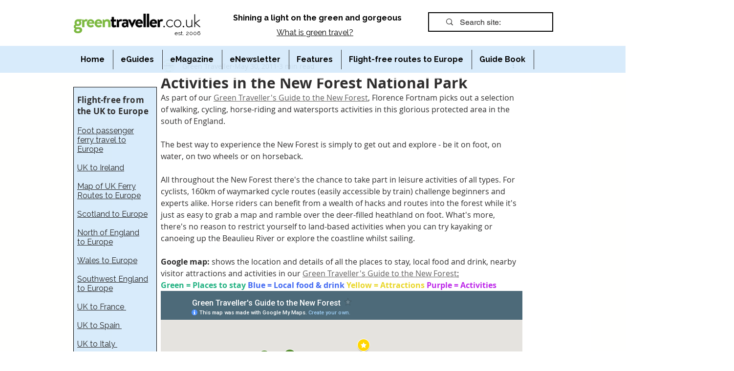

--- FILE ---
content_type: text/html; charset=utf-8
request_url: https://www.google.com/maps/d/embed?mid=1fNjE38fEYc26pykD6bpcjumHP91xr1P9&hl=en
body_size: 15269
content:
<!DOCTYPE html><html itemscope itemtype="http://schema.org/WebSite"><head><script nonce="YiO9cKCzySbInv8or-OFcg">window['ppConfig'] = {productName: '06194a8f37177242d55a18e38c5a91c6', deleteIsEnforced:  false , sealIsEnforced:  false , heartbeatRate:  0.5 , periodicReportingRateMillis:  60000.0 , disableAllReporting:  false };(function(){'use strict';function k(a){var b=0;return function(){return b<a.length?{done:!1,value:a[b++]}:{done:!0}}}function l(a){var b=typeof Symbol!="undefined"&&Symbol.iterator&&a[Symbol.iterator];if(b)return b.call(a);if(typeof a.length=="number")return{next:k(a)};throw Error(String(a)+" is not an iterable or ArrayLike");}var m=typeof Object.defineProperties=="function"?Object.defineProperty:function(a,b,c){if(a==Array.prototype||a==Object.prototype)return a;a[b]=c.value;return a};
function n(a){a=["object"==typeof globalThis&&globalThis,a,"object"==typeof window&&window,"object"==typeof self&&self,"object"==typeof global&&global];for(var b=0;b<a.length;++b){var c=a[b];if(c&&c.Math==Math)return c}throw Error("Cannot find global object");}var p=n(this);function q(a,b){if(b)a:{var c=p;a=a.split(".");for(var d=0;d<a.length-1;d++){var e=a[d];if(!(e in c))break a;c=c[e]}a=a[a.length-1];d=c[a];b=b(d);b!=d&&b!=null&&m(c,a,{configurable:!0,writable:!0,value:b})}}
q("Object.is",function(a){return a?a:function(b,c){return b===c?b!==0||1/b===1/c:b!==b&&c!==c}});q("Array.prototype.includes",function(a){return a?a:function(b,c){var d=this;d instanceof String&&(d=String(d));var e=d.length;c=c||0;for(c<0&&(c=Math.max(c+e,0));c<e;c++){var f=d[c];if(f===b||Object.is(f,b))return!0}return!1}});
q("String.prototype.includes",function(a){return a?a:function(b,c){if(this==null)throw new TypeError("The 'this' value for String.prototype.includes must not be null or undefined");if(b instanceof RegExp)throw new TypeError("First argument to String.prototype.includes must not be a regular expression");return this.indexOf(b,c||0)!==-1}});function r(a,b,c){a("https://csp.withgoogle.com/csp/proto/"+encodeURIComponent(b),JSON.stringify(c))}function t(){var a;if((a=window.ppConfig)==null?0:a.disableAllReporting)return function(){};var b,c,d,e;return(e=(b=window)==null?void 0:(c=b.navigator)==null?void 0:(d=c.sendBeacon)==null?void 0:d.bind(navigator))!=null?e:u}function u(a,b){var c=new XMLHttpRequest;c.open("POST",a);c.send(b)}
function v(){var a=(w=Object.prototype)==null?void 0:w.__lookupGetter__("__proto__"),b=x,c=y;return function(){var d=a.call(this),e,f,g,h;r(c,b,{type:"ACCESS_GET",origin:(f=window.location.origin)!=null?f:"unknown",report:{className:(g=d==null?void 0:(e=d.constructor)==null?void 0:e.name)!=null?g:"unknown",stackTrace:(h=Error().stack)!=null?h:"unknown"}});return d}}
function z(){var a=(A=Object.prototype)==null?void 0:A.__lookupSetter__("__proto__"),b=x,c=y;return function(d){d=a.call(this,d);var e,f,g,h;r(c,b,{type:"ACCESS_SET",origin:(f=window.location.origin)!=null?f:"unknown",report:{className:(g=d==null?void 0:(e=d.constructor)==null?void 0:e.name)!=null?g:"unknown",stackTrace:(h=Error().stack)!=null?h:"unknown"}});return d}}function B(a,b){C(a.productName,b);setInterval(function(){C(a.productName,b)},a.periodicReportingRateMillis)}
var D="constructor __defineGetter__ __defineSetter__ hasOwnProperty __lookupGetter__ __lookupSetter__ isPrototypeOf propertyIsEnumerable toString valueOf __proto__ toLocaleString x_ngfn_x".split(" "),E=D.concat,F=navigator.userAgent.match(/Firefox\/([0-9]+)\./),G=(!F||F.length<2?0:Number(F[1])<75)?["toSource"]:[],H;if(G instanceof Array)H=G;else{for(var I=l(G),J,K=[];!(J=I.next()).done;)K.push(J.value);H=K}var L=E.call(D,H),M=[];
function C(a,b){for(var c=[],d=l(Object.getOwnPropertyNames(Object.prototype)),e=d.next();!e.done;e=d.next())e=e.value,L.includes(e)||M.includes(e)||c.push(e);e=Object.prototype;d=[];for(var f=0;f<c.length;f++){var g=c[f];d[f]={name:g,descriptor:Object.getOwnPropertyDescriptor(Object.prototype,g),type:typeof e[g]}}if(d.length!==0){c=l(d);for(e=c.next();!e.done;e=c.next())M.push(e.value.name);var h;r(b,a,{type:"SEAL",origin:(h=window.location.origin)!=null?h:"unknown",report:{blockers:d}})}};var N=Math.random(),O=t(),P=window.ppConfig;P&&(P.disableAllReporting||P.deleteIsEnforced&&P.sealIsEnforced||N<P.heartbeatRate&&r(O,P.productName,{origin:window.location.origin,type:"HEARTBEAT"}));var y=t(),Q=window.ppConfig;if(Q)if(Q.deleteIsEnforced)delete Object.prototype.__proto__;else if(!Q.disableAllReporting){var x=Q.productName;try{var w,A;Object.defineProperty(Object.prototype,"__proto__",{enumerable:!1,get:v(),set:z()})}catch(a){}}
(function(){var a=t(),b=window.ppConfig;b&&(b.sealIsEnforced?Object.seal(Object.prototype):b.disableAllReporting||(document.readyState!=="loading"?B(b,a):document.addEventListener("DOMContentLoaded",function(){B(b,a)})))})();}).call(this);
</script><title itemprop="name">Green Traveller&#39;s Guide to the New Forest - Google My Maps</title><meta name="robots" content="noindex,nofollow"/><meta http-equiv="X-UA-Compatible" content="IE=edge,chrome=1"><meta name="viewport" content="initial-scale=1.0,minimum-scale=1.0,maximum-scale=1.0,user-scalable=0,width=device-width"/><meta name="description" itemprop="description" content="Places to stay, eat, attractions and activities in the New Forest"/><meta itemprop="url" content="https://www.google.com/maps/d/viewer?mid=1fNjE38fEYc26pykD6bpcjumHP91xr1P9&amp;hl=en"/><meta itemprop="image" content="https://www.google.com/maps/d/thumbnail?mid=1fNjE38fEYc26pykD6bpcjumHP91xr1P9&amp;hl=en"/><meta property="og:type" content="website"/><meta property="og:title" content="Green Traveller&#39;s Guide to the New Forest - Google My Maps"/><meta property="og:description" content="Places to stay, eat, attractions and activities in the New Forest"/><meta property="og:url" content="https://www.google.com/maps/d/viewer?mid=1fNjE38fEYc26pykD6bpcjumHP91xr1P9&amp;hl=en"/><meta property="og:image" content="https://www.google.com/maps/d/thumbnail?mid=1fNjE38fEYc26pykD6bpcjumHP91xr1P9&amp;hl=en"/><meta property="og:site_name" content="Google My Maps"/><meta name="twitter:card" content="summary_large_image"/><meta name="twitter:title" content="Green Traveller&#39;s Guide to the New Forest - Google My Maps"/><meta name="twitter:description" content="Places to stay, eat, attractions and activities in the New Forest"/><meta name="twitter:image:src" content="https://www.google.com/maps/d/thumbnail?mid=1fNjE38fEYc26pykD6bpcjumHP91xr1P9&amp;hl=en"/><link rel="stylesheet" id="gmeviewer-styles" href="https://www.gstatic.com/mapspro/_/ss/k=mapspro.gmeviewer.ZPef100W6CI.L.W.O/am=AAAE/d=0/rs=ABjfnFU-qGe8BTkBR_LzMLwzNczeEtSkkw" nonce="FJ_mGE9BliUTeZQFDAlHqg"><link rel="stylesheet" href="https://fonts.googleapis.com/css?family=Roboto:300,400,500,700" nonce="FJ_mGE9BliUTeZQFDAlHqg"><link rel="shortcut icon" href="//www.gstatic.com/mapspro/images/favicon-001.ico"><link rel="canonical" href="https://www.google.com/mymaps/viewer?mid=1fNjE38fEYc26pykD6bpcjumHP91xr1P9&amp;hl=en"></head><body jscontroller="O1VPAb" jsaction="click:cOuCgd;"><div class="c4YZDc HzV7m-b7CEbf SfQLQb-dIxMhd-bN97Pc-b3rLgd"><div class="jQhVs-haAclf"><div class="jQhVs-uMX1Ee-My5Dr-purZT-uDEFge"><div class="jQhVs-uMX1Ee-My5Dr-purZT-uDEFge-bN97Pc"><div class="jQhVs-uMX1Ee-My5Dr-purZT-uDEFge-Bz112c"></div><div class="jQhVs-uMX1Ee-My5Dr-purZT-uDEFge-fmcmS-haAclf"><div class="jQhVs-uMX1Ee-My5Dr-purZT-uDEFge-fmcmS">Open full screen to view more</div></div></div></div></div><div class="i4ewOd-haAclf"><div class="i4ewOd-UzWXSb" id="map-canvas"></div></div><div class="X3SwIb-haAclf NBDE7b-oxvKad"><div class="X3SwIb-i8xkGf"></div></div><div class="Te60Vd-ZMv3u dIxMhd-bN97Pc-b3rLgd"><div class="dIxMhd-bN97Pc-Tswv1b-Bz112c"></div><div class="dIxMhd-bN97Pc-b3rLgd-fmcmS">This map was created by a user. <a href="//support.google.com/mymaps/answer/3024454?hl=en&amp;amp;ref_topic=3188329" target="_blank">Learn how to create your own.</a></div><div class="dIxMhd-bN97Pc-b3rLgd-TvD9Pc" title="Close"></div></div><script nonce="YiO9cKCzySbInv8or-OFcg">
  function _DumpException(e) {
    if (window.console) {
      window.console.error(e.stack);
    }
  }
  var _pageData = "[[1,null,null,null,null,null,null,null,null,null,\"at\",\"\",\"\",1770026986924,\"\",\"en\",false,[],\"https://www.google.com/maps/d/viewer?mid\\u003d1fNjE38fEYc26pykD6bpcjumHP91xr1P9\\u0026hl\\u003den\",\"https://www.google.com/maps/d/embed?mid\\u003d1fNjE38fEYc26pykD6bpcjumHP91xr1P9\\u0026hl\\u003den\\u0026ehbc\\u003d2E312F\",\"https://www.google.com/maps/d/edit?mid\\u003d1fNjE38fEYc26pykD6bpcjumHP91xr1P9\\u0026hl\\u003den\",\"https://www.google.com/maps/d/thumbnail?mid\\u003d1fNjE38fEYc26pykD6bpcjumHP91xr1P9\\u0026hl\\u003den\",null,null,true,\"https://www.google.com/maps/d/print?mid\\u003d1fNjE38fEYc26pykD6bpcjumHP91xr1P9\\u0026hl\\u003den\",\"https://www.google.com/maps/d/pdf?mid\\u003d1fNjE38fEYc26pykD6bpcjumHP91xr1P9\\u0026hl\\u003den\",\"https://www.google.com/maps/d/viewer?mid\\u003d1fNjE38fEYc26pykD6bpcjumHP91xr1P9\\u0026hl\\u003den\",null,false,\"/maps/d\",\"maps/sharing\",\"//www.google.com/intl/en/help/terms_maps.html\",true,\"https://docs.google.com/picker\",null,false,null,[[[\"//www.gstatic.com/mapspro/images/google-my-maps-logo-regular-001.png\",143,25],[\"//www.gstatic.com/mapspro/images/google-my-maps-logo-regular-2x-001.png\",286,50]],[[\"//www.gstatic.com/mapspro/images/google-my-maps-logo-small-001.png\",113,20],[\"//www.gstatic.com/mapspro/images/google-my-maps-logo-small-2x-001.png\",226,40]]],1,\"https://www.gstatic.com/mapspro/_/js/k\\u003dmapspro.gmeviewer.en.3BRSdG2Z9FU.O/am\\u003dAAAE/d\\u003d0/rs\\u003dABjfnFVmUMzcR7T-I16rsAFiABoXKaG9iw/m\\u003dgmeviewer_base\",null,null,true,null,null,null,null,null,null,null,null,true],[\"mf.map\",\"1fNjE38fEYc26pykD6bpcjumHP91xr1P9\",\"Green Traveller\u0027s Guide to the New Forest\",null,[-1.8317741000000003,50.948171800000004,-1.3993179,50.7064542],[-1.8317741000000003,50.948171800000004,-1.3993179,50.7064542],[[null,\"ugi0Y4i-4Ew\",\"Places to stay in the New Forest\",\"\",[[[\"https://mt.googleapis.com/vt/icon/name\\u003dicons/onion/SHARED-mymaps-container-bg_4x.png,icons/onion/SHARED-mymaps-container_4x.png,icons/onion/1602-hotel-bed_4x.png\\u0026highlight\\u003dff000000,558B2F\\u0026scale\\u003d2.0\"],null,1,1,[[null,[50.8184941,-1.4514306]],\"0\",null,\"ugi0Y4i-4Ew\",[50.8184941,-1.4514306],[0,0],\"30B5D60ADF406789\"],[[\"The Montagu Arms Hotel\"]]],[[\"https://mt.googleapis.com/vt/icon/name\\u003dicons/onion/SHARED-mymaps-container-bg_4x.png,icons/onion/SHARED-mymaps-container_4x.png,icons/onion/1602-hotel-bed_4x.png\\u0026highlight\\u003dff000000,558B2F\\u0026scale\\u003d2.0\"],null,1,1,[[null,[50.82273980000001,-1.5703506]],\"0\",null,\"ugi0Y4i-4Ew\",[50.82273980000001,-1.5703506],[0,0],\"30B5D66E43266251\"],[[\"Careys Manor Hotel\"]]],[[\"https://mt.googleapis.com/vt/icon/name\\u003dicons/onion/SHARED-mymaps-container-bg_4x.png,icons/onion/SHARED-mymaps-container_4x.png,icons/onion/1602-hotel-bed_4x.png\\u0026highlight\\u003dff000000,558B2F\\u0026scale\\u003d2.0\"],null,1,1,[[null,[50.74577300000001,-1.681498]],\"0\",null,\"ugi0Y4i-4Ew\",[50.74577300000001,-1.681498],[0,0],\"30B5D6C1D0EC0474\"],[[\"Chewton Glen Hotel \\u0026 Spa\"]]],[[\"https://mt.googleapis.com/vt/icon/name\\u003dicons/onion/SHARED-mymaps-container-bg_4x.png,icons/onion/SHARED-mymaps-container_4x.png,icons/onion/1602-hotel-bed_4x.png\\u0026highlight\\u003dff000000,558B2F\\u0026scale\\u003d2.0\"],null,1,1,[[null,[50.758672000000004,-1.539225]],\"0\",null,\"ugi0Y4i-4Ew\",[50.758672,-1.539225],[0,0],\"30B5D715F5F3EA66\"],[[\"Stanwell House Hotel\"]]],[[\"https://mt.googleapis.com/vt/icon/name\\u003dicons/onion/SHARED-mymaps-container-bg_4x.png,icons/onion/SHARED-mymaps-container_4x.png,icons/onion/1602-hotel-bed_4x.png\\u0026highlight\\u003dff000000,558B2F\\u0026scale\\u003d2.0\"],null,1,1,[[null,[50.8184553,-1.5768216]],\"0\",null,\"ugi0Y4i-4Ew\",[50.8184553,-1.5768216],[0,0],\"30B5D7661D2A502E\"],[[\"Cottage Lodge Hotel\"]]],[[\"https://mt.googleapis.com/vt/icon/name\\u003dicons/onion/SHARED-mymaps-container-bg_4x.png,icons/onion/SHARED-mymaps-container_4x.png,icons/onion/1602-hotel-bed_4x.png\\u0026highlight\\u003dff000000,558B2F\\u0026scale\\u003d2.0\"],null,1,1,[[null,[50.818898999999995,-1.571753]],\"0\",null,\"ugi0Y4i-4Ew\",[50.81889899999999,-1.571753],[0,0],\"30B5D7EC8F92F3B6\"],[[\"The Blacksmiths House\"]]],[[\"https://mt.googleapis.com/vt/icon/name\\u003dicons/onion/SHARED-mymaps-container-bg_4x.png,icons/onion/SHARED-mymaps-container_4x.png,icons/onion/1602-hotel-bed_4x.png\\u0026highlight\\u003dff000000,558B2F\\u0026scale\\u003d2.0\"],null,1,1,[[null,[50.764461,-1.587219]],\"0\",null,\"ugi0Y4i-4Ew\",[50.764461,-1.587219],[0,0],\"30B5D8404D2EB025\"],[[\"The Mill at Gordleton\"]]],[[\"https://mt.googleapis.com/vt/icon/name\\u003dicons/onion/SHARED-mymaps-container-bg_4x.png,icons/onion/SHARED-mymaps-container_4x.png,icons/onion/1602-hotel-bed_4x.png\\u0026highlight\\u003dff000000,558B2F\\u0026scale\\u003d2.0\"],null,1,1,[[null,[50.8107698,-1.5794542]],\"0\",null,\"ugi0Y4i-4Ew\",[50.8107698,-1.5794542],[0,0],\"30B5D8A4F9BA6665\"],[[\"Daisybank Cottage\"]]],[[\"https://mt.googleapis.com/vt/icon/name\\u003dicons/onion/SHARED-mymaps-container-bg_4x.png,icons/onion/SHARED-mymaps-container_4x.png,icons/onion/1602-hotel-bed_4x.png\\u0026highlight\\u003dff000000,558B2F\\u0026scale\\u003d2.0\"],null,1,1,[[null,[50.7290439,-1.5876873]],\"0\",null,\"ugi0Y4i-4Ew\",[50.7290439,-1.5876873],[0,0],\"30B5D8F2C53D60AA\"],[[\"Harvest House\"]]],[[\"https://mt.googleapis.com/vt/icon/name\\u003dicons/onion/SHARED-mymaps-container-bg_4x.png,icons/onion/SHARED-mymaps-container_4x.png,icons/onion/1602-hotel-bed_4x.png\\u0026highlight\\u003dff000000,558B2F\\u0026scale\\u003d2.0\"],null,1,1,[[null,[50.9279943,-1.8317741000000003]],\"0\",null,\"ugi0Y4i-4Ew\",[50.9279943,-1.8317741],[0,0],\"30B5D95211D8262E\"],[[\"Alderholt Mill\"]]],[[\"https://mt.googleapis.com/vt/icon/name\\u003dicons/onion/SHARED-mymaps-container-bg_4x.png,icons/onion/SHARED-mymaps-container_4x.png,icons/onion/1602-hotel-bed_4x.png\\u0026highlight\\u003dff000000,558B2F\\u0026scale\\u003d2.0\"],null,1,1,[[null,[50.8288659,-1.7717122]],\"0\",null,\"ugi0Y4i-4Ew\",[50.8288659,-1.7717122],[0,0],\"30B5D9A4BD392CEA\"],[[\"Upper Kingston Farm Cottages\"]]],[[\"https://mt.googleapis.com/vt/icon/name\\u003dicons/onion/SHARED-mymaps-container-bg_4x.png,icons/onion/SHARED-mymaps-container_4x.png,icons/onion/1602-hotel-bed_4x.png\\u0026highlight\\u003dff000000,558B2F\\u0026scale\\u003d2.0\"],null,1,1,[[null,[50.895433,-1.776115]],\"0\",null,\"ugi0Y4i-4Ew\",[50.895433,-1.776115],[0,0],\"30B5D9F61834F385\"],[[\"Hucklesbrook Farm New Forest Holiday Cottages\"]]],[[\"https://mt.googleapis.com/vt/icon/name\\u003dicons/onion/SHARED-mymaps-container-bg_4x.png,icons/onion/SHARED-mymaps-container_4x.png,icons/onion/1602-hotel-bed_4x.png\\u0026highlight\\u003dff000000,558B2F\\u0026scale\\u003d2.0\"],null,1,1,[[null,[50.930139,-1.7600586]],\"0\",null,\"ugi0Y4i-4Ew\",[50.930139,-1.7600586],[0,0],\"30B5DA45A90E9A56\"],[[\"Sandy Balls Holiday Village\"]]]],null,null,true,null,null,null,null,[[\"ugi0Y4i-4Ew\",1,null,null,null,\"https://www.google.com/maps/d/kml?mid\\u003d1fNjE38fEYc26pykD6bpcjumHP91xr1P9\\u0026resourcekey\\u0026lid\\u003dugi0Y4i-4Ew\",null,null,null,null,null,2,null,[[[\"30B5D60ADF406789\",[[[50.8184941,-1.4514306]]],null,null,0,[[\"name\",[\"The Montagu Arms Hotel\"],1],[\"description\",[\"A 17th century country house buried deep in the heart of the New Forest, overlooking the wonderful Beaulieu Palace. Each of the 22 bedrooms and suites is rich with traditional English character and by exploring a little you\u0027ll soon discover roaring log fires, ornate oak paneling and picturesque gardens. All three restaurants (including one with a Michelin star) do wonders with local produce and the New Forest breakfast is a real treat. Montagu is an effortlessly luxurious base from which to explore walking trails through ancient woodland, one hundred miles of cycle routes or to trek the open heathland on horseback. \"],1],null,null,[null,\"ChIJqw1vgjd4dEgRVQFq5oXTESM\",true]],null,0],[\"30B5D66E43266251\",[[[50.82273980000001,-1.5703506]]],null,null,0,[[\"name\",[\"Careys Manor Hotel\"],1],[\"description\",[\"Experience a world of pure relaxation and luxury in The New Forest, where world class spa facilities, luxurious bedrooms, versatile conference and function spaces and delicious dining options combine at this fabulous hotel.\"],1],null,null,[null,\"ChIJOSbJww-Gc0gRXY9lVbOEShA\",true]],null,1],[\"30B5D6C1D0EC0474\",[[[50.74577300000001,-1.681498]]],null,null,0,[[\"name\",[\"Chewton Glen Hotel \\u0026 Spa\"],1],[\"description\",[\"An English original... Chewton Glen is a luxury country house hotel, 12 tree-houses and a spa in 130 acres of Hampshire countryside on the edge of the New Forest National Park, from where it\u0027s a glorious 20 minute stroll to a wonderful sandy beach.\"],1],null,null,[null,\"ChIJK-pWnlSDc0gR2LbCLpHCRK8\",true]],null,2],[\"30B5D715F5F3EA66\",[[[50.758672,-1.539225]]],null,null,0,[[\"name\",[\"Stanwell House Hotel\"],1],[\"description\",[\"A cosmopolitan and stylish boutique hotel situated in the heart of Lymington, ideally positioned minutes from the quay. The modern garden rooms look out over the lush terrace and, if you explore the oldest parts of the hotel, you’ll find the Georgian rooms, tastefully styled to complement the hotel\u0027s rich heritage. The rustic brick-walled Drydock bar acts as the perfect place to unwind with a cocktail or glass of champagne and the renowned seafood restaurant cooks up impressive dishes sourced almost solely from local fishermen.\"],1],null,null,[null,\"ChIJewCgQNGGc0gRX2lsKsd8O1E\",true]],null,3],[\"30B5D7661D2A502E\",[[[50.8184553,-1.5768216]]],null,null,0,[[\"name\",[\"Cottage Lodge Hotel\"],1],[\"description\",[\"Enjoy the natural beauty of the splendid New Forest from the comfort of the charming Cottage Lodge, a lovely bed and breakfast (all rooms en suite) in Brockenhurst, within easy walking distance of country pubs, shops, bike hire \\u0026 the railway station.\"],1],null,null,[null,\"ChIJBZm1o3WGc0gRbYFqWM9Ll6s\",true]],null,4],[\"30B5D7EC8F92F3B6\",[[[50.81889899999999,-1.571753]]],null,null,0,[[\"name\",[\"The Blacksmiths House\"],1],[\"description\",[\"An unusual B\\u0026B in the heart of the New Forest National Park where you feel fully cared for but left in peace to enjoy the gorgeous surroundings. Excellent breakfast and baked goods on arrival, wonderful cosy atmosphere and home away from home. \"],1],null,null,[null,\"ChIJxYtg3Q2Gc0gRHsRFHYCzkbw\",true]],null,5],[\"30B5D8404D2EB025\",[[[50.764461,-1.587219]]],null,null,0,[[\"name\",[\"The Mill at Gordleton\"],1],[\"description\",[\"This 5*, privately owned restaurant also has 8 bedrooms including the Orchard Room, which comes complete with its own private terraced area. The 400 year-old mill has been lovingly converted into the top suite, with a sitting room overlooking the river and and a corner spa bath. At the restaurant, nearly all greens are grown in the herb garden and green house and the river allows for fishing of trout and salmon. Local sculptors have worked on the impressive gardens and recycled sculptures have been commissioned for each table.\"],1],null,null,[null,\"ChIJwaD8BhuEc0gRoTHIvquVTu8\",true]],null,6],[\"30B5D8A4F9BA6665\",[[[50.8107698,-1.5794542]]],null,null,0,[[\"name\",[\"Daisybank Cottage\"],1],[\"description\",[\"Nestled right in the heart of the New Forest National Park, this boutique B\\u0026B prides itself on offering a luxurious cottage hideaway experience. Each of the five individually styled en-suite bedrooms makes the most of the cottage’s Victorian heritage, while the courtyard suite opens out onto a private, Spanish-style terrace. Daisybank has taken steps to reduce its carbon footprint, and the restaurant offers guests a fantastic New Forest Breakfast. With the coastal towns of Milford on Sea and Highcliffe nearby, there’s plenty to keep you busy. \"],1],null,null,[null,\"ChIJ1TPh_XWGc0gR5iAm5a7GY78\",true]],null,7],[\"30B5D8F2C53D60AA\",[[[50.7290439,-1.5876873]]],null,null,0,[[\"name\",[\"Harvest House\"],1],[\"description\",[\"This spacious boutique Bed and Breakfast lies on the coastal border of the New Forest National Park, and boasts stunning panoramic views of the surrounding farmland. With three comfortably contemporary rooms available, you’re free to relax in front of the wood burner in the lounge with a drink from the well-stocked honesty bar. While it may be hidden in over an acre of woodland, Harvest House is only a 5 minutes walk from the village centre while the nearest beach is just 10 minutes away.\"],1],null,null,[null,\"ChIJk1CiJd2Dc0gRhNTzOkcw_SM\",true]],null,8],[\"30B5D95211D8262E\",[[[50.9279943,-1.8317741]]],null,null,0,[[\"name\",[\"Alderholt Mill\"],1],[\"description\",[\"Deep in the Dorset countryside, on a small island formed by the river Allen lies this working water mill. There’s a range of comfortable accommodations sleeping parties of 2-7, and the large garden offers the chance to relax to the sound of trickling water features and chirping birds. Private fishing trips for Grayling and Trout on site, with an early breakfast included before setting out. Successfully restored in 1987, the mill is open to the public during the summer season weekends only, selling cream teas and other goodies made using flour produced on site. \"],1],null,null,[null,\"ChIJNzumhs6Vc0gRPKtqHi1iEA8\",true]],null,9],[\"30B5D9A4BD392CEA\",[[[50.8288659,-1.7717122]]],null,null,0,[[\"name\",[\"Upper Kingston Farm Cottages\"],1],[\"description\",[\"A working farm right on the New Forest border is the setting for these five carefully restored and converted cottages. Each cottage is as energy efficient as possible - air source heat pumps heat the floors and provide hot water, and while it may be self-catered, you’ll find the ingredients for your first ‘New Forest Breakfast’ waiting for you in the fridge. From wandering the sands of the nearby beaches and horse riding through the forest to deep-sea fishing and countryside rambling, activities in the area are excitingly varied. \"],1],null,null,[null,\"ChIJ13493wGac0gRmpgJEjbkoHo\",true]],null,10],[\"30B5D9F61834F385\",[[[50.895433,-1.776115]]],null,null,0,[[\"name\",[\"Hucklesbrook Farm New Forest Holiday Cottages\"],1],[\"description\",[\"Each of the four Hucklesbrook cottages is set within a colorful courtyard hidden behind a beautiful 17th Century farmhouse. Views from the South facing windows look over farmland, woodland and the New Forest to the east. Rooms are clean, light and warm and each cottage has a garden and private patio. Children will love the collection of friendly farm animals roaming the area (including 4 ponies and 3 ducks) and are free to collect the hen\u0027s eggs. A range of activities including pony trekking are available nearby. \"],1],null,null,[null,\"ChIJd-s3Y0qRc0gRfR0-oZDu3W8\",true]],null,11],[\"30B5DA45A90E9A56\",[[[50.930139,-1.7600586]]],null,null,0,[[\"name\",[\"Sandy Balls Holiday Village\"],1],[\"description\",[\"Family run since 1919, this impressive campsite presents breathtaking forest right on your doorstep. There’s a superb range of quality accommodation, from rustic woodland lodges and static holiday homes to Ready Tents and tepees, plus fully-serviced touring pitches – all hidden away under the treetops. Guests can walk, cycle, horse-ride, kayak, fish and even ice skate nearby and there\u0027s a comprehensive programme of activities for children. The site also boasts a restaurant, traditional English pub and supermarket. \"],1],null,null,[null,\"ChIJ67F3SOmTc0gRE5uQmDD5h7w\",true]],null,12]],[[[\"https://mt.googleapis.com/vt/icon/name\\u003dicons/onion/SHARED-mymaps-container-bg_4x.png,icons/onion/SHARED-mymaps-container_4x.png,icons/onion/1602-hotel-bed_4x.png\\u0026highlight\\u003dff000000,558B2F\\u0026scale\\u003d2.0\"],[[\"558B2F\",1],1200],[[\"558B2F\",0.30196078431372547],[\"558B2F\",1],1200]]]]]],null,null,null,null,null,1],[null,\"oT9tz6SlgUY\",\"Places to eat in the New Forest\",\"\",[[[\"https://mt.googleapis.com/vt/icon/name\\u003dicons/onion/SHARED-mymaps-container-bg_4x.png,icons/onion/SHARED-mymaps-container_4x.png,icons/onion/1577-food-fork-knife_4x.png\\u0026highlight\\u003dff000000,0288D1\\u0026scale\\u003d2.0\"],null,1,1,[[null,[50.8232574,-1.5710584]],\"0\",null,\"oT9tz6SlgUY\",[50.8232574,-1.5710584],[0,0],\"30B5DF8935B2E1CB\"],[[\"Le Blaireau\"]]],[[\"https://mt.googleapis.com/vt/icon/name\\u003dicons/onion/SHARED-mymaps-container-bg_4x.png,icons/onion/SHARED-mymaps-container_4x.png,icons/onion/1577-food-fork-knife_4x.png\\u0026highlight\\u003dff000000,0288D1\\u0026scale\\u003d2.0\"],null,1,1,[[null,[50.81844270000001,-1.4514741]],\"0\",null,\"oT9tz6SlgUY\",[50.81844270000001,-1.4514741],[0,0],\"30B5E15E0A928393\"],[[\"The Terrace Restaurant\"]]],[[\"https://mt.googleapis.com/vt/icon/name\\u003dicons/onion/SHARED-mymaps-container-bg_4x.png,icons/onion/SHARED-mymaps-container_4x.png,icons/onion/1577-food-fork-knife_4x.png\\u0026highlight\\u003dff000000,0288D1\\u0026scale\\u003d2.0\"],null,1,1,[[null,[50.8182742,-1.4516557]],\"0\",null,\"oT9tz6SlgUY\",[50.8182742,-1.4516557],[0,0],\"30B5E1AD80CE4490\"],[[\"Monty\u0027s Inn\"]]],[[\"https://mt.googleapis.com/vt/icon/name\\u003dicons/onion/SHARED-mymaps-container-bg_4x.png,icons/onion/SHARED-mymaps-container_4x.png,icons/onion/1577-food-fork-knife_4x.png\\u0026highlight\\u003dff000000,0288D1\\u0026scale\\u003d2.0\"],null,1,1,[[null,[50.764461,-1.587219]],\"0\",null,\"oT9tz6SlgUY\",[50.764461,-1.587219],[0,0],\"30B5E20B400CB3A7\"],[[\"The Mill at Gordleton\"]]],[[\"https://mt.googleapis.com/vt/icon/name\\u003dicons/onion/SHARED-mymaps-container-bg_4x.png,icons/onion/SHARED-mymaps-container_4x.png,icons/onion/1577-food-fork-knife_4x.png\\u0026highlight\\u003dff000000,0288D1\\u0026scale\\u003d2.0\"],null,1,1,[[null,[50.87291829999999,-1.4009299]],\"0\",null,\"oT9tz6SlgUY\",[50.87291829999999,-1.4009299],[0,0],\"30B5E2A7FB5A7549\"],[[\"The Boathouse\"]]],[[\"https://mt.googleapis.com/vt/icon/name\\u003dicons/onion/SHARED-mymaps-container-bg_4x.png,icons/onion/SHARED-mymaps-container_4x.png,icons/onion/1577-food-fork-knife_4x.png\\u0026highlight\\u003dff000000,0288D1\\u0026scale\\u003d2.0\"],null,1,1,[[null,[50.8050964,-1.6723370000000002]],\"0\",null,\"oT9tz6SlgUY\",[50.8050964,-1.672337],[0,0],\"30B5E5F8601444F8\"],[[\"The Old Station Tea Rooms, Holmsley\"]]],[[\"https://mt.googleapis.com/vt/icon/name\\u003dicons/onion/SHARED-mymaps-container-bg_4x.png,icons/onion/SHARED-mymaps-container_4x.png,icons/onion/1577-food-fork-knife_4x.png\\u0026highlight\\u003dff000000,0288D1\\u0026scale\\u003d2.0\"],null,1,1,[[null,[50.863451,-1.5950686]],\"0\",null,\"oT9tz6SlgUY\",[50.863451,-1.5950686],[0,0],\"30B5E70DA3E001EA\"],[[\"The Oak Inn, Lyndhurst\"]]],[[\"https://mt.googleapis.com/vt/icon/name\\u003dicons/onion/SHARED-mymaps-container-bg_4x.png,icons/onion/SHARED-mymaps-container_4x.png,icons/onion/1577-food-fork-knife_4x.png\\u0026highlight\\u003dff000000,0288D1\\u0026scale\\u003d2.0\"],null,1,1,[[null,[50.884804,-1.450973]],\"0\",null,\"oT9tz6SlgUY\",[50.884804,-1.450973],[0,0],\"30B5E8FD8160B6EF\"],[[\"The Pilgrim Inn\"]]],[[\"https://mt.googleapis.com/vt/icon/name\\u003dicons/onion/SHARED-mymaps-container-bg_4x.png,icons/onion/SHARED-mymaps-container_4x.png,icons/onion/1577-food-fork-knife_4x.png\\u0026highlight\\u003dff000000,0288D1\\u0026scale\\u003d2.0\"],null,1,1,[[null,[50.82011000000001,-1.5715000000000001]],\"0\",null,\"oT9tz6SlgUY\",[50.82011000000001,-1.5715],[0,0],\"30B5EB7C0E5EB1D0\"],[[\"The Huntsman Of Brockenhurst\"]]],[[\"https://mt.googleapis.com/vt/icon/name\\u003dicons/onion/SHARED-mymaps-container-bg_4x.png,icons/onion/SHARED-mymaps-container_4x.png,icons/onion/1577-food-fork-knife_4x.png\\u0026highlight\\u003dff000000,0288D1\\u0026scale\\u003d2.0\"],null,1,1,[[null,[50.82415040000001,-1.684747899999999]],\"0\",null,\"oT9tz6SlgUY\",[50.82415040000001,-1.684747899999999],[0,0],\"30B5EDCA116E3DF4\"],[[\"The White Buck\"]]]],null,null,true,null,null,null,null,[[\"oT9tz6SlgUY\",1,null,null,null,\"https://www.google.com/maps/d/kml?mid\\u003d1fNjE38fEYc26pykD6bpcjumHP91xr1P9\\u0026resourcekey\\u0026lid\\u003doT9tz6SlgUY\",null,null,null,null,null,2,null,[[[\"30B5DF8935B2E1CB\",[[[50.8232574,-1.5710584]]],null,null,0,[[\"name\",[\"Le Blaireau\"],1],[\"description\",[\"Ideal for those looking to add a little je ne c’est quoi to their New Forest experience, Blaireau’s Brasserie and bar is situated in the grounds of the Carey’s Manor Hotel and offers an authentic French twist on local New Forest produce. The staff work hard to insert a little Parisian luxury into your visit, while the chef cooks up dishes such as cod tempura and Barbary duck breast using only the freshest organic ingredients. From French classics to nouvelle cuisine, the meals are wholly dependent on the fresh goods of the local markets.\"],1],null,null,[null,\"ChIJo3wCFg6Gc0gR0TtWfvGYvjg\",true]],null,13],[\"30B5E15E0A928393\",[[[50.81844270000001,-1.4514741]]],null,null,1,[[\"name\",[\"The Terrace Restaurant\"],1],[\"description\",[\"At the centre of Lord Montagu’s Beaulieu estate, overlooking the tranquil river, sits the Master Builder’s. Also a hotel, there are two options for food here – the Yachtsman’s Bar and the Riverside restaurant. At the bar, organic cheeses and New Forest jams pepper the menu. In the restaurant, choose between free-range chicken, Lymington crab and the sumptuous ‘best catch’ dish. Expect carts loaded with award-winning cheeses, complete with home made apple and beetroot chutney and vintage ports. In the autumn, Master Builder\u0027s also offers a special Game Menu. \"],1],null,null,[null,\"ChIJn2trgjd4dEgRyzXDoh4m7Q8\",true]],null,14],[\"30B5E1AD80CE4490\",[[[50.8182742,-1.4516557]]],null,null,1,[[\"name\",[\"Monty\u0027s Inn\"],1],[\"description\",[\"A rustic country fare on the grounds of the Montagu Arms hotel offering classic English favourites, including arguably the best Ploughman\u0027s in Hampshire using only the finest local cheeses. Monty’s serves a selection of award-winning, hand-pulled Ringwood ales. The sausages are supplied by Pondhead Farm and the steak locally-reared, while eggs are sourced from their own free-range chickens and the meat makes the short trip from Hampshire. Monty’s has just won its first AA Rosette for culinary excellence.\\n\\n\"],1],null,null,[null,\"ChIJqw1vgjd4dEgRGu7wTBuz04k\",true]],null,15],[\"30B5E20B400CB3A7\",[[[50.764461,-1.587219]]],null,null,1,[[\"name\",[\"The Mill at Gordleton\"],1],[\"description\",[\"The restaurant serves delicious dishes using only the finest local produce, including New Forest venison and pork, depending on the season. In addition, they make all their bread, ice cream, soups and sauces on site. At the front of the hotel, a snug bar overlooks the river and offers a varied a la carte menu. In summer, enjoy country air on the gorgeous riverside terrace. In Winter, snuggle up in front of the cosy log fire. \"],1],null,null,[null,\"ChIJwaD8BhuEc0gRoTHIvquVTu8\",true]],null,16],[\"30B5E2A7FB5A7549\",[[[50.87291829999999,-1.4009299]]],null,null,1,[[\"name\",[\"The Boathouse\"],1],[\"description\",[\"A refurbished bar and restaurant based on the idyllic setting of Hythe Marina. The Boathouse is a good choice for either lunch or dinner, or for simply enjoying a drink at the waterside bar. Head chef Gavin Barnes has carefully selected the menu in accordance with New Forest Marque guidelines and serves up such delicacies as Melton Mowbray pork pie, grilled Greenfields gammon steak and nicoise salad with Cornish sardines and soft-poached egg. www.boathousehythe.co.uk\"],1],null,null,[null,\"ChIJyepRECx3dEgR-DewBXfNrnQ\",true]],null,17],[\"30B5E5F8601444F8\",[[[50.8050964,-1.672337]]],null,null,1,[[\"name\",[\"The Old Station Tea Rooms, Holmsley\"],1],[\"description\",[\"The specials board is never the same two days running at the Station House. From the baked pork belly to the steamed fillet of sea bass, the tea room endeavors to offer only the freshest local produce that you can enjoy either outside in the garden, or under the shade of the station canopy. For dessert there’s the famous gluten-free fruit scones with a dollop of local cream. Sitting alongside the old railway line, the setting is perfect for walkers, cyclists and even horse riders. \"],1],null,null,[null,\"ChIJ8xz1qzOFc0gRDCL9etU7OtI\",true]],null,18],[\"30B5E70DA3E001EA\",[[[50.863451,-1.5950686]]],null,null,1,[[\"name\",[\"The Oak Inn, Lyndhurst\"],1],[\"description\",[\"This 17th century building was once a cider house before eventually evolving into an award-winning pub. Proudly serving locally produced ales from behind a small, wooden bar, the Oak Inn has won awards for its culinary delights. It serves venison from a local game keeper and local pork from a free range farm shop, free range eggs from a farm close by, as well as local cheeses. It also majors in seafood, with plenty of crab and lobster on the summer menu, plus locally sourced shellfish. \"],1],null,null,[null,\"ChIJXQ6SizCPc0gRraX3_Pd0Cyc\",true]],null,19],[\"30B5E8FD8160B6EF\",[[[50.884804,-1.450973]]],null,null,1,[[\"name\",[\"The Pilgrim Inn\"],1],null,null,null,[null,\"ChIJfwXzSFF2dEgRc5t3aEbpfnU\",true]],null,20],[\"30B5EB7C0E5EB1D0\",[[[50.82011000000001,-1.5715]]],null,null,1,[[\"name\",[\"The Huntsman Of Brockenhurst\"],1],[\"description\",[\"A great example of a traditional forest inn, located in a pretty cottage garden and dating back to the 13th century. Cask ales are served at the bar, to be enjoyed in the natural surrounding of the beer garden. New Forest Marque produce spans the entire menu - the New Forest burger is made with beef sourced from the local Oakwood butcher, while the New forest treacle tart makes for a uniquely local dessert. Why not go the whole hog and visit on a Sunday to sample the delicious carvery. \"],1],null,null,[null,\"ChIJB54BUQWGc0gRaU1sSr_cmcg\",true]],null,21],[\"30B5EDCA116E3DF4\",[[[50.82415040000001,-1.684747899999999]]],null,null,1,[[\"name\",[\"The White Buck\"],1],[\"description\",[\"A former country house with seven stylish refurbished bedrooms, The White Buck is set in two and a half acres in the heart of the New Forest, a wonderful location for a relaxing stay. Well known for fine food and cask ales, the inn combines rustic charm with a traditional atmosphere and attractive period-style bars. Owners Claire and Dave deliver an excellent range of pub classics, many including fresh New Forest ingredients, such as Keeper\u0027s and Hunter\u0027s salads, spinach and wild mushroom lasagne and Jilly\u0027s daily changing short crust pie. \"],1],null,null,[null,\"ChIJEd-JPq6ac0gRpk9YS4mB_-U\",true]],null,22]],[[[\"https://mt.googleapis.com/vt/icon/name\\u003dicons/onion/SHARED-mymaps-container-bg_4x.png,icons/onion/SHARED-mymaps-container_4x.png,icons/onion/1577-food-fork-knife_4x.png\\u0026highlight\\u003dff000000,0288D1\\u0026scale\\u003d2.0\"],[[\"0288D1\",1],1200],[[\"0288D1\",0.30196078431372547],[\"0288D1\",1],1200]],[[\"https://mt.googleapis.com/vt/icon/name\\u003dicons/onion/SHARED-mymaps-container-bg_4x.png,icons/onion/SHARED-mymaps-container_4x.png,icons/onion/1577-food-fork-knife_4x.png\\u0026highlight\\u003dff000000,0288D1\\u0026scale\\u003d2.0\"],[[\"000000\",1],1200],[[\"000000\",0.30196078431372547],[\"000000\",1],1200]]]]]],null,null,null,null,null,1],[null,\"t7O8Vw9Gc_Q\",\"Local attractions in the New Forest\",\"\",[[[\"https://mt.googleapis.com/vt/icon/name\\u003dicons/onion/SHARED-mymaps-container-bg_4x.png,icons/onion/SHARED-mymaps-container_4x.png,icons/onion/1502-shape_star_4x.png\\u0026highlight\\u003dff000000,FFD600\\u0026scale\\u003d2.0\"],null,1,1,[[null,[50.8030463,-1.3998125]],\"0\",null,\"t7O8Vw9Gc_Q\",[50.8030463,-1.3998125],[0,0],\"30B5EE59E3CCA918\"],[[\"Exbury Gardens \\u0026 Steam Railway\"]]],[[\"https://mt.googleapis.com/vt/icon/name\\u003dicons/onion/SHARED-mymaps-container-bg_4x.png,icons/onion/SHARED-mymaps-container_4x.png,icons/onion/1502-shape_star_4x.png\\u0026highlight\\u003dff000000,FFD600\\u0026scale\\u003d2.0\"],null,1,1,[[null,[50.948171800000004,-1.5537028]],\"0\",null,\"t7O8Vw9Gc_Q\",[50.9481718,-1.5537028],[0,0],\"30B5EEA329E627A8\"],[[\"Paultons Park\"]]],[[\"https://mt.googleapis.com/vt/icon/name\\u003dicons/onion/SHARED-mymaps-container-bg_4x.png,icons/onion/SHARED-mymaps-container_4x.png,icons/onion/1502-shape_star_4x.png\\u0026highlight\\u003dff000000,FFD600\\u0026scale\\u003d2.0\"],null,1,1,[[null,[50.7064542,-1.5511577]],\"0\",null,\"t7O8Vw9Gc_Q\",[50.7064542,-1.5511577],[0,0],\"30B5EEF01882B2FF\"],[[\"Hurst Castle\"]]],[[\"https://mt.googleapis.com/vt/icon/name\\u003dicons/onion/SHARED-mymaps-container-bg_4x.png,icons/onion/SHARED-mymaps-container_4x.png,icons/onion/1502-shape_star_4x.png\\u0026highlight\\u003dff000000,FFD600\\u0026scale\\u003d2.0\"],null,1,1,[[null,[50.822998,-1.4536451]],\"0\",null,\"t7O8Vw9Gc_Q\",[50.822998,-1.4536451],[0,0],\"30B5EF3EB5F20517\"],[[\"National Motor Museum, Beaulieu\"]]],[[\"https://mt.googleapis.com/vt/icon/name\\u003dicons/onion/SHARED-mymaps-container-bg_4x.png,icons/onion/SHARED-mymaps-container_4x.png,icons/onion/1502-shape_star_4x.png\\u0026highlight\\u003dff000000,FFD600\\u0026scale\\u003d2.0\"],null,1,1,[[null,[50.911137,-1.4823400000000002]],\"0\",null,\"t7O8Vw9Gc_Q\",[50.911137,-1.48234],[0,0],\"30B5EF8AC6750C86\"],[[\"Eling Tide Mill Experience\"]]],[[\"https://mt.googleapis.com/vt/icon/name\\u003dicons/onion/SHARED-mymaps-container-bg_4x.png,icons/onion/SHARED-mymaps-container_4x.png,icons/onion/1502-shape_star_4x.png\\u0026highlight\\u003dff000000,FFD600\\u0026scale\\u003d2.0\"],null,1,1,[[null,[50.871899,-1.574667]],\"0\",null,\"t7O8Vw9Gc_Q\",[50.871899,-1.574667],[0,0],\"30B5F08462F13113\"],[[\"New Forest Heritage Centre Museum\"]]],[[\"https://mt.googleapis.com/vt/icon/name\\u003dicons/onion/SHARED-mymaps-container-bg_4x.png,icons/onion/SHARED-mymaps-container_4x.png,icons/onion/1502-shape_star_4x.png\\u0026highlight\\u003dff000000,FFD600\\u0026scale\\u003d2.0\"],null,1,1,[[null,[50.89470739999999,-1.5055307000000002]],\"0\",null,\"t7O8Vw9Gc_Q\",[50.89470739999999,-1.5055307],[0,0],\"30B5F0D29CD14F66\"],[[\"Longdown Activity Farm\"]]],[[\"https://mt.googleapis.com/vt/icon/name\\u003dicons/onion/SHARED-mymaps-container-bg_4x.png,icons/onion/SHARED-mymaps-container_4x.png,icons/onion/1502-shape_star_4x.png\\u0026highlight\\u003dff000000,FFD600\\u0026scale\\u003d2.0\"],null,1,1,[[null,[50.8718694,-1.5847598000000003]],\"0\",null,\"t7O8Vw9Gc_Q\",[50.8718694,-1.5847598],[0,0],\"30B5F12F9F542649\"],[[\"New Forest Tour\"]]],[[\"https://mt.googleapis.com/vt/icon/name\\u003dicons/onion/SHARED-mymaps-container-bg_4x.png,icons/onion/SHARED-mymaps-container_4x.png,icons/onion/1502-shape_star_4x.png\\u0026highlight\\u003dff000000,FFD600\\u0026scale\\u003d2.0\"],null,1,1,[[null,[50.8706756,-1.3993179]],\"0\",null,\"t7O8Vw9Gc_Q\",[50.8706756,-1.3993179],[0,0],\"30B5F180CD071BC2\"],[[\"Hythe Ferry \\u0026 Pier Railway\"]]]],null,null,true,null,null,null,null,[[\"t7O8Vw9Gc_Q\",1,null,null,null,\"https://www.google.com/maps/d/kml?mid\\u003d1fNjE38fEYc26pykD6bpcjumHP91xr1P9\\u0026resourcekey\\u0026lid\\u003dt7O8Vw9Gc_Q\",null,null,null,null,null,2,null,[[[\"30B5EE59E3CCA918\",[[[50.8030463,-1.3998125]]],null,null,0,[[\"name\",[\"Exbury Gardens \\u0026 Steam Railway\"],1],[\"description\",[\"Discover Exbury’s hidden beauty as you explore this 200-acre site, famed for its flora and fauna including Rothschild Collection of rhododendrons, azaeleas, camellias and rare trees and shrubs. A steam railway line follows a picturesque circular route through the gardens along the ‘Rhododendron Line’ and there’s also the chance to hire a chauffeur driven buggy for private tours. If you tire of exploring, a number of interesting exhibitions are available to visit, including the story behind the construction of the Rhododendron Line. \"],1],null,null,[null,\"ChIJt2Hgow2Gc0gRHcqRsNtNE0w\",true]],null,23],[\"30B5EEA329E627A8\",[[[50.9481718,-1.5537028]]],null,null,0,[[\"name\",[\"Paultons Park\"],1],[\"description\",[\"This family theme park is home not only to exciting thrill rides and activities, but also a wide range of exotic birds and mammals and a collection of beautiful gardens. Children can learn about everything from emus to meerkats while the main garden, once the site of Paulton\u0027s house, boasts magnificent cedar trees that are over 160 years old as well as a network of paths only discovered during a recent renovation. The tranquil lake is fed by a tributary of the River Test, and is home to a surprising amount of wildlife. \"],1],null,null,[null,\"ChIJ11t0xrGLc0gRsCXInUpOSVI\",true]],null,24],[\"30B5EEF01882B2FF\",[[[50.7064542,-1.5511577]]],null,null,0,[[\"name\",[\"Hurst Castle\"],1],[\"description\",[\"Jutting out at the seaward end of the shingle spit that stretches 1.5 miles from Milford-on-Sea, Hurst Castle has a uniquely rich history. Originally built by Henry VIII it was once used to imprison Charles I, as well as being used as a prison and garrison during WWII. Hurst is now open to the public and offers many interesting exhibitions including the Garrison Theatre and the Trinity House lighthouse exhibition where you’ll learn more about the castle’s interesting past. What\u0027s more, the views of Milford-on-Sea and the surrounding coastline from the top centre keep are spectacular. \"],1],null,null,[null,\"ChIJD9J4oW-Bc0gRJflGUIl3uRw\",true]],null,25],[\"30B5EF3EB5F20517\",[[[50.822998,-1.4536451]]],null,null,0,[[\"name\",[\"National Motor Museum, Beaulieu\"],1],[\"description\",[\"At the world-renowned Motor Museum, you\u0027ll discover a collection of over 250 vehicles from every motoring era in history. There\u0027s also the chance to explore the science behind motor technology or enjoy the ‘Wheels’ exhibitions, where you’ll ride through motoring history, from the invention of the wheel to transport possibilities in the future. New to 2011, the \u0027Feats of Endurance\u0027 exhibition will also showcase vehicles that have braved extreme conditions around the globe and survived. The multi award-winning Jack Truck 1930s garage replica is a must see, having been lovingly created over the last 25 years. \"],1],null,null,[null,\"ChIJURCUZjp4dEgRJEJ5JekRi5w\",true]],null,26],[\"30B5EF8AC6750C86\",[[[50.911137,-1.48234]]],null,null,0,[[\"name\",[\"Eling Tide Mill Experience\"],1],[\"description\",[\"Visit the only fully working and productive tide mill in the UK, producing flour using a tradition dating back some 900 years. Perched on the edge of Southampton Water, the site was abandoned in the 1940s but was restored in 1975 and now exists as both a working mill and a museum paying tribute to its industrial heritage. If you’re hoping to catch them milling, check the website for milling times. \"],1],null,null,[null,\"ChIJQQGw5w92dEgRY24bMaZxRno\",true]],null,27],[\"30B5F08462F13113\",[[[50.871899,-1.574667]]],null,null,0,[[\"name\",[\"New Forest Heritage Centre Museum\"],1],[\"description\",[\"In the heart of the National Park, the New Forest Centre is packed full of displays and activities. The New Forest Museum provides information on many aspects of the Park, from its geology and history to its commitments to wildlife and conservation. For children, the interactive family fun tree exhibition allows them to discover more about the park’s animal inhabitants while the New Forest gallery has a year round exhibition programme. The New Forest Centre is a must see as a first stop for visitors. \"],1],null,null,[null,\"ChIJA0vvJNeIc0gRFyWz51l4kNA\",true]],null,28],[\"30B5F0D29CD14F66\",[[[50.89470739999999,-1.5055307]]],null,null,0,[[\"name\",[\"Longdown Activity Farm\"],1],[\"description\",[\"Great for children and animal lovers alike, Longdown Activity Farm lets visitors join in with their daily schedule of activities that includes feeding kid goats, calves and ducks, meeting the pigs, and getting to cuddle with baby rabbits, chicks and piglets at the baby animal encounter. Tractor and trailer rides are a great way to spend the afternoon while the farm shop offers locally-sourced Hampshire produce including everything from free-range meat and eggs to local honey and ground flour from the Eling Tide Mill. \"],1],null,null,[null,\"ChIJl1jeAsOJc0gR0_ox6_y-waY\",true]],null,29],[\"30B5F12F9F542649\",[[[50.8718694,-1.5847598]]],null,null,0,[[\"name\",[\"New Forest Tour\"],1],[\"description\",[\"While it may be a great form of public transport, the New Forest Tour is also a great way to see the National Park. Relax as the bus ventures past magnificent heathland and woodland, then hop off whenever you feel like it to explore further. On-board commentary will provide information on all the important sites you pass, and you’ll be given a guide showing a wide variety of fantastic cycle routes. The tour runs every day during the summer months and even has space for several bicycles on board. \"],1],null,null,[null,\"ChIJ_02jG8Kmc0gRTKvDJdA3GKk\",true]],null,30],[\"30B5F180CD071BC2\",[[[50.8706756,-1.3993179]]],null,null,0,[[\"name\",[\"Hythe Ferry \\u0026 Pier Railway\"],1],[\"description\",[\"Discover a little more of the New Forest\u0027s history with the Hythe Ferry and Pier Railway. Together, they link the Hampshire village of Hythe with Southampton, running every half hour, seven days a week. The railway is the oldest continually operating pier train in the world, having remained unchanged since the 1920s. Whether you choose to enjoy a boat trip or hop on the train, this is a great way to see the area surrounding the National Park. The pier also carries a walkway and cycle way. \"],1],null,null,[null,\"ChIJ5QEKrS13dEgRNBcKJthOlJE\",true]],null,31]],[[[\"https://mt.googleapis.com/vt/icon/name\\u003dicons/onion/SHARED-mymaps-container-bg_4x.png,icons/onion/SHARED-mymaps-container_4x.png,icons/onion/1502-shape_star_4x.png\\u0026highlight\\u003dff000000,FFD600\\u0026scale\\u003d2.0\"],[[\"FFD600\",1],1200],[[\"FFD600\",0.30196078431372547],[\"FFD600\",1],1200]]]]]],null,null,null,null,null,1],[null,\"hGvu5h24baI\",\"Activities in the New Forest\",\"\",[[[\"https://mt.googleapis.com/vt/icon/name\\u003dicons/onion/SHARED-mymaps-container-bg_4x.png,icons/onion/SHARED-mymaps-container_4x.png,icons/onion/1752-archery_4x.png\\u0026highlight\\u003dff000000,9C27B0\\u0026scale\\u003d2.0\"],null,1,1,[[null,[50.81457229999999,-1.4690872]],\"0\",null,\"hGvu5h24baI\",[50.81457229999999,-1.4690872],[0,0],\"30B5F1FCA37A2E28\"],[[\"New Forest Activities\"]]],[[\"https://mt.googleapis.com/vt/icon/name\\u003dicons/onion/SHARED-mymaps-container-bg_4x.png,icons/onion/SHARED-mymaps-container_4x.png,icons/onion/1522-bicycle_4x.png\\u0026highlight\\u003dff000000,9C27B0\\u0026scale\\u003d2.0\"],null,1,1,[[null,[50.818638,-1.5735998000000002]],\"0\",null,\"hGvu5h24baI\",[50.818638,-1.5735998],[0,0],\"30B5F272466BA4DD\"],[[\"Cycle Experience Ltd\"]]],[[\"https://mt.googleapis.com/vt/icon/name\\u003dicons/onion/SHARED-mymaps-container-bg_4x.png,icons/onion/SHARED-mymaps-container_4x.png,icons/onion/1522-bicycle_4x.png\\u0026highlight\\u003dff000000,9C27B0\\u0026scale\\u003d2.0\"],null,1,1,[[null,[50.82662819999999,-1.7016678]],\"0\",null,\"hGvu5h24baI\",[50.82662819999999,-1.7016678],[0,0],\"30B5F2E63022B5C6\"],[[\"Forest Leisure Cycling\"]]],[[\"https://mt.googleapis.com/vt/icon/name\\u003dicons/onion/SHARED-mymaps-container-bg_4x.png,icons/onion/SHARED-mymaps-container_4x.png,icons/onion/1601-horse_4x.png\\u0026highlight\\u003dff000000,9C27B0\\u0026scale\\u003d2.0\"],null,1,1,[[null,[50.77916500000001,-1.6596542]],\"0\",null,\"hGvu5h24baI\",[50.77916500000001,-1.6596542],[0,0],\"30B5F353FDA4F374\"],[[\"Burley Villa School of Riding\"]]],[[\"https://mt.googleapis.com/vt/icon/name\\u003dicons/onion/SHARED-mymaps-container-bg_4x.png,icons/onion/SHARED-mymaps-container_4x.png,icons/onion/1601-horse_4x.png\\u0026highlight\\u003dff000000,9C27B0\\u0026scale\\u003d2.0\"],null,1,1,[[null,[50.824534,-1.75358]],\"0\",null,\"hGvu5h24baI\",[50.824534,-1.75358],[0,0],\"30B5F4767AE411C4\"],[[\"Bagnum Equestrian Centre\"]]],[[\"https://mt.googleapis.com/vt/icon/name\\u003dicons/onion/SHARED-mymaps-container-bg_4x.png,icons/onion/SHARED-mymaps-container_4x.png,icons/onion/1601-horse_4x.png\\u0026highlight\\u003dff000000,9C27B0\\u0026scale\\u003d2.0\"],null,1,1,[[null,[50.8157664,-1.587779]],\"0\",null,\"hGvu5h24baI\",[50.8157664,-1.587779],[0,0],\"30B5F4CBE0B893C4\"],[[\"Ford Farm Stables\"]]],[[\"https://mt.googleapis.com/vt/icon/name\\u003dicons/onion/SHARED-mymaps-container-bg_4x.png,icons/onion/SHARED-mymaps-container_4x.png,icons/onion/1502-shape_star_4x.png\\u0026highlight\\u003dff000000,9C27B0\\u0026scale\\u003d2.0\"],null,1,1,[[null,[50.899808,-1.7825740000000003]],\"0\",null,\"hGvu5h24baI\",[50.899808,-1.782574],[0,0],\"30B5F5162E2145AD\"],[[\"New Forest Water Park\"]]]],null,null,true,null,null,null,null,[[\"hGvu5h24baI\",1,null,null,null,\"https://www.google.com/maps/d/kml?mid\\u003d1fNjE38fEYc26pykD6bpcjumHP91xr1P9\\u0026resourcekey\\u0026lid\\u003dhGvu5h24baI\",null,null,null,null,null,2,null,[[[\"30B5F1FCA37A2E28\",[[[50.81457229999999,-1.4690872]]],null,null,0,[[\"name\",[\"New Forest Activities\"],1],[\"description\",[\"Choose from a range of activities as varied as archery and treasure trails. A perfect location from which to explore the beauty of the Beaulieu countryside and winding trails towards Brockenhurst and beyond. You can also try your hand at canoeing alongside trained professionals at the Beaulieu River Nature Reserve, learning the history and traditions of the river along the way. Alternatively, be a little more adventurous and take part in a two-hour guided kayaking tour, exploring hidden creaks along the Beaulieu river.\"],1],null,null,[null,\"ChIJRWGFJTh4dEgRkrNG00rODbI\",true]],null,32],[\"30B5F272466BA4DD\",[[[50.818638,-1.5735998]]],null,null,1,[[\"name\",[\"Cycle Experience Ltd\"],1],[\"description\",[\"A popular cycle hire service offering a range of bicycles (including new ‘electric bikes’) as well as guided tours. The website also features a range of manageable cycle routes including ‘Leafy Lanes’, a relaxing ride that explores the quiet lanes separating Brockenhurst, Boldre, Pilley and East End. \"],1],null,null,[null,\"ChIJyRMrMgyGc0gRHQCcU8rbDHQ\",true]],null,33],[\"30B5F2E63022B5C6\",[[[50.82662819999999,-1.7016678]]],null,null,1,[[\"name\",[\"Forest Leisure Cycling\"],1],[\"description\",[\"Based in Burley, Forest Leisure’s flagship route is the ‘Deer Sanctuary’ trail, which gives the chance to encounter deer, horses, various birds as you cycle up towards the Bolderwood Deer Sanctuary. Many other routes are available to view on the website. \"],1],null,null,[null,\"ChIJGTvPmZiac0gRwh5PLo3e3_g\",true]],null,34],[\"30B5F353FDA4F374\",[[[50.77916500000001,-1.6596542]]],null,null,2,[[\"name\",[\"Burley Villa School of Riding\"],1],[\"description\",[\"Offering riding lessons in both traditional and Western saddles ranging from 90 minute beginner lessons to adventure days and BBQ trails. Alternatively, there’s the chance to stay at Burley Villa B\\u0026B with 2 hour group riding sessions included. \"],1],null,null,[null,\"ChIJKbQ1VcSEc0gR0f1-EjiIHa8\",true]],null,35],[\"30B5F4767AE411C4\",[[[50.824534,-1.75358]]],null,null,2,[[\"name\",[\"Bagnum Equestrian Centre\"],1],[\"description\",[\"An established family business complete with outdoor riding school, show jumps and a number of practice Cross Country Fences. Bagnum also offers 1 or 2 hour hacks through the New Forest as well as half hour walk outs available for children. \"],1],null,null,[null,\"ChIJqRN6Og6ac0gRW33HNwviWAs\",true]],null,36],[\"30B5F4CBE0B893C4\",[[[50.8157664,-1.587779]]],null,null,2,[[\"name\",[\"Ford Farm Stables\"],1],[\"description\",[\"Catering for both novice and experienced riders, Ford Farm also hold a regular children’s club on Saturdays as well as other days during the holidays. \"],1],null,null,[null,\"ChIJLThLoeGFc0gRTRzmf2lsl7c\",true]],null,37],[\"30B5F5162E2145AD\",[[[50.899808,-1.782574]]],null,null,3,[[\"name\",[\"New Forest Water Park\"],1],[\"description\",[\"Offering two lakes in which to take part in a range of water sports, the Water Parks also boasts a campsite for those looking to stay overnight. Learn to waterski or wakeboard or try the inflatable banana and tyre rides. Large groups can enjoy themselves on the water and then indulge in a local BBQ. \"],1],null,null,[null,\"ChIJt0Glp7OWc0gRvU-dhyU7w6A\",true]],null,38]],[[[\"https://mt.googleapis.com/vt/icon/name\\u003dicons/onion/SHARED-mymaps-container-bg_4x.png,icons/onion/SHARED-mymaps-container_4x.png,icons/onion/1752-archery_4x.png\\u0026highlight\\u003dff000000,9C27B0\\u0026scale\\u003d2.0\"],[[\"9C27B0\",1],1200],[[\"9C27B0\",0.30196078431372547],[\"9C27B0\",1],1200]],[[\"https://mt.googleapis.com/vt/icon/name\\u003dicons/onion/SHARED-mymaps-container-bg_4x.png,icons/onion/SHARED-mymaps-container_4x.png,icons/onion/1522-bicycle_4x.png\\u0026highlight\\u003dff000000,9C27B0\\u0026scale\\u003d2.0\"],[[\"9C27B0\",1],1200],[[\"9C27B0\",0.30196078431372547],[\"9C27B0\",1],1200]],[[\"https://mt.googleapis.com/vt/icon/name\\u003dicons/onion/SHARED-mymaps-container-bg_4x.png,icons/onion/SHARED-mymaps-container_4x.png,icons/onion/1601-horse_4x.png\\u0026highlight\\u003dff000000,9C27B0\\u0026scale\\u003d2.0\"],[[\"9C27B0\",1],1200],[[\"9C27B0\",0.30196078431372547],[\"9C27B0\",1],1200]],[[\"https://mt.googleapis.com/vt/icon/name\\u003dicons/onion/SHARED-mymaps-container-bg_4x.png,icons/onion/SHARED-mymaps-container_4x.png,icons/onion/1502-shape_star_4x.png\\u0026highlight\\u003dff000000,9C27B0\\u0026scale\\u003d2.0\"],[[\"9C27B0\",1],1200],[[\"9C27B0\",0.30196078431372547],[\"9C27B0\",1],1200]]]]]],null,null,null,null,null,1]],[2],null,null,\"mapspro_in_drive\",\"1fNjE38fEYc26pykD6bpcjumHP91xr1P9\",\"https://drive.google.com/abuse?id\\u003d1fNjE38fEYc26pykD6bpcjumHP91xr1P9\",true,false,false,\"Places to stay, eat, attractions and activities in the New Forest\",2,false,\"https://www.google.com/maps/d/kml?mid\\u003d1fNjE38fEYc26pykD6bpcjumHP91xr1P9\\u0026resourcekey\",2671,false,false,\"Places to stay, eat, attractions and activities in the New Forest\",true,\"\",true,null,[null,null,[1591870498,572093000],[1591870498,656000000]],false,\"https://support.google.com/legal/troubleshooter/1114905#ts\\u003d9723198%2C1115689\"]]";</script><script type="text/javascript" src="//maps.googleapis.com/maps/api/js?v=3.61&client=google-maps-pro&language=en&libraries=places,visualization,geometry,search" nonce="YiO9cKCzySbInv8or-OFcg"></script><script id="base-js" src="https://www.gstatic.com/mapspro/_/js/k=mapspro.gmeviewer.en.3BRSdG2Z9FU.O/am=AAAE/d=0/rs=ABjfnFVmUMzcR7T-I16rsAFiABoXKaG9iw/m=gmeviewer_base" nonce="YiO9cKCzySbInv8or-OFcg"></script><script nonce="YiO9cKCzySbInv8or-OFcg">_startApp();</script></div></body></html>